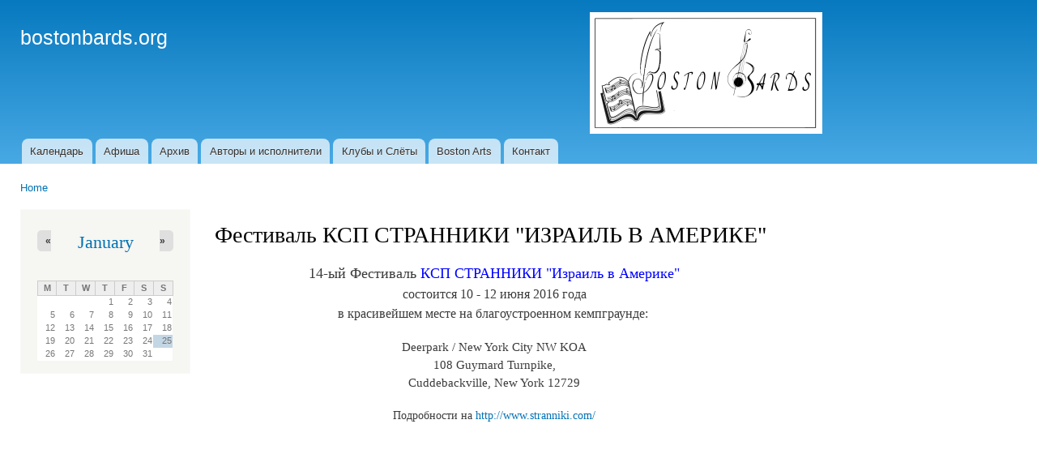

--- FILE ---
content_type: text/html; charset=utf-8
request_url: http://bostonbards.org/node/104
body_size: 18856
content:
<!DOCTYPE html PUBLIC "-//W3C//DTD XHTML+RDFa 1.0//EN"
  "http://www.w3.org/MarkUp/DTD/xhtml-rdfa-1.dtd">
<html xmlns="http://www.w3.org/1999/xhtml" xml:lang="en" version="XHTML+RDFa 1.0" dir="ltr"
  xmlns:content="http://purl.org/rss/1.0/modules/content/"
  xmlns:dc="http://purl.org/dc/terms/"
  xmlns:foaf="http://xmlns.com/foaf/0.1/"
  xmlns:og="http://ogp.me/ns#"
  xmlns:rdfs="http://www.w3.org/2000/01/rdf-schema#"
  xmlns:sioc="http://rdfs.org/sioc/ns#"
  xmlns:sioct="http://rdfs.org/sioc/types#"
  xmlns:skos="http://www.w3.org/2004/02/skos/core#"
  xmlns:xsd="http://www.w3.org/2001/XMLSchema#">

<head profile="http://www.w3.org/1999/xhtml/vocab">
  <meta http-equiv="Content-Type" content="text/html; charset=utf-8" />
<meta name="Generator" content="Drupal 7 (http://drupal.org)" />
<link rel="canonical" href="/node/104" />
<link rel="shortlink" href="/node/104" />
<link rel="shortcut icon" href="http://bostonbards.org/misc/favicon.ico" type="image/vnd.microsoft.icon" />
  <title>Фестиваль КСП СТРАННИКИ &quot;ИЗРАИЛЬ В АМЕРИКЕ&quot; | bostonbards.org</title>
  <style type="text/css" media="all">
@import url("http://bostonbards.org/modules/system/system.base.css?slbseu");
@import url("http://bostonbards.org/modules/system/system.menus.css?slbseu");
@import url("http://bostonbards.org/modules/system/system.messages.css?slbseu");
@import url("http://bostonbards.org/modules/system/system.theme.css?slbseu");
</style>
<style type="text/css" media="all">
@import url("http://bostonbards.org/sites/all/modules/calendar/css/calendar_multiday.css?slbseu");
@import url("http://bostonbards.org/sites/all/modules/date/date_repeat_field/date_repeat_field.css?slbseu");
@import url("http://bostonbards.org/modules/field/theme/field.css?slbseu");
@import url("http://bostonbards.org/modules/node/node.css?slbseu");
@import url("http://bostonbards.org/modules/user/user.css?slbseu");
@import url("http://bostonbards.org/sites/all/modules/views/css/views.css?slbseu");
@import url("http://bostonbards.org/sites/all/modules/ckeditor/css/ckeditor.css?slbseu");
</style>
<style type="text/css" media="all">
@import url("http://bostonbards.org/sites/all/modules/ctools/css/ctools.css?slbseu");
@import url("http://bostonbards.org/sites/all/modules/date/date_views/css/date_views.css?slbseu");
@import url("http://bostonbards.org/sites/all/modules/megamenu/megamenu.css?slbseu");
@import url("http://bostonbards.org/sites/all/modules/megamenu/megamenu-skins.css?slbseu");
</style>
<style type="text/css" media="all">
@import url("http://bostonbards.org/sites/all/themes/bartik/css/layout.css?slbseu");
@import url("http://bostonbards.org/sites/all/themes/bartik/css/style.css?slbseu");
@import url("http://bostonbards.org/sites/all/themes/bartik/css/colors.css?slbseu");
</style>
<style type="text/css" media="print">
@import url("http://bostonbards.org/sites/all/themes/bartik/css/print.css?slbseu");
</style>

<!--[if lte IE 7]>
<link type="text/css" rel="stylesheet" href="http://bostonbards.org/sites/all/themes/bartik/css/ie.css?slbseu" media="all" />
<![endif]-->

<!--[if IE 6]>
<link type="text/css" rel="stylesheet" href="http://bostonbards.org/sites/all/themes/bartik/css/ie6.css?slbseu" media="all" />
<![endif]-->
  <script type="text/javascript" src="http://bostonbards.org/misc/jquery.js?v=1.4.4"></script>
<script type="text/javascript" src="http://bostonbards.org/misc/jquery-extend-3.4.0.js?v=1.4.4"></script>
<script type="text/javascript" src="http://bostonbards.org/misc/jquery-html-prefilter-3.5.0-backport.js?v=1.4.4"></script>
<script type="text/javascript" src="http://bostonbards.org/misc/jquery.once.js?v=1.2"></script>
<script type="text/javascript" src="http://bostonbards.org/misc/drupal.js?slbseu"></script>
<script type="text/javascript" src="http://bostonbards.org/misc/jquery.cookie.js?v=1.0"></script>
<script type="text/javascript" src="http://bostonbards.org/misc/jquery.form.js?v=2.52"></script>
<script type="text/javascript" src="http://bostonbards.org/misc/ajax.js?v=7.101"></script>
<script type="text/javascript" src="http://bostonbards.org/sites/all/modules/views/js/base.js?slbseu"></script>
<script type="text/javascript" src="http://bostonbards.org/misc/progress.js?v=7.101"></script>
<script type="text/javascript" src="http://bostonbards.org/sites/all/modules/views/js/ajax_view.js?slbseu"></script>
<script type="text/javascript" src="http://bostonbards.org/sites/all/modules/megamenu/megamenu.js?slbseu"></script>
<script type="text/javascript">
<!--//--><![CDATA[//><!--
jQuery.extend(Drupal.settings, {"basePath":"\/","pathPrefix":"","setHasJsCookie":0,"ajaxPageState":{"theme":"bartik","theme_token":"kg_lOLl6wHeQ4_ymVVSzlMUKYoL3_Av56BzdFEz0MpA","js":{"misc\/jquery.js":1,"misc\/jquery-extend-3.4.0.js":1,"misc\/jquery-html-prefilter-3.5.0-backport.js":1,"misc\/jquery.once.js":1,"misc\/drupal.js":1,"misc\/jquery.cookie.js":1,"misc\/jquery.form.js":1,"misc\/ajax.js":1,"sites\/all\/modules\/views\/js\/base.js":1,"misc\/progress.js":1,"sites\/all\/modules\/views\/js\/ajax_view.js":1,"sites\/all\/modules\/megamenu\/megamenu.js":1},"css":{"modules\/system\/system.base.css":1,"modules\/system\/system.menus.css":1,"modules\/system\/system.messages.css":1,"modules\/system\/system.theme.css":1,"sites\/all\/modules\/calendar\/css\/calendar_multiday.css":1,"sites\/all\/modules\/date\/date_repeat_field\/date_repeat_field.css":1,"modules\/field\/theme\/field.css":1,"modules\/node\/node.css":1,"modules\/user\/user.css":1,"sites\/all\/modules\/views\/css\/views.css":1,"sites\/all\/modules\/ckeditor\/css\/ckeditor.css":1,"sites\/all\/modules\/ctools\/css\/ctools.css":1,"sites\/all\/modules\/date\/date_views\/css\/date_views.css":1,"sites\/all\/modules\/megamenu\/megamenu.css":1,"sites\/all\/modules\/megamenu\/megamenu-skins.css":1,"sites\/all\/themes\/bartik\/css\/layout.css":1,"sites\/all\/themes\/bartik\/css\/style.css":1,"sites\/all\/themes\/bartik\/css\/colors.css":1,"sites\/all\/themes\/bartik\/css\/print.css":1,"sites\/all\/themes\/bartik\/css\/ie.css":1,"sites\/all\/themes\/bartik\/css\/ie6.css":1}},"views":{"ajax_path":"\/views\/ajax","ajaxViews":{"views_dom_id:f317b39058f335c908862d67f330ac96":{"view_name":"calendar","view_display_id":"block_1","view_args":"2026-01","view_path":"node\/104","view_base_path":"calendar","view_dom_id":"f317b39058f335c908862d67f330ac96","pager_element":0}}},"urlIsAjaxTrusted":{"\/views\/ajax":true},"megamenu":{"timeout":500,"sizewait":500,"hoverwait":500}});
//--><!]]>
</script>
</head>
<body class="html not-front not-logged-in one-sidebar sidebar-first page-node page-node- page-node-104 node-type-slet" >
  <div id="skip-link">
    <a href="#main-content" class="element-invisible element-focusable">Skip to main content</a>
  </div>
    <div id="page-wrapper"><div id="page">

  <div id="header" class="without-secondary-menu"><div class="section clearfix">

          <a href="/" title="Home" rel="home" id="logo">
        <img src="http://bostonbards.org/sites/all/themes/bartik/logo.png" alt="Home" />
      </a>
    
          <div id="name-and-slogan">

                              <div id="site-name">
              <strong>
                <a href="/" title="Home" rel="home"><span>bostonbards.org</span></a>
              </strong>
            </div>
                  
        
      </div> <!-- /#name-and-slogan -->
    
    
          <div id="main-menu" class="navigation">
        <h2 class="element-invisible">Main menu</h2><ul id="main-menu-links" class="links clearfix"><li class="menu-218 first"><a href="/" title="">Календарь</a></li>
<li class="menu-431"><a href="/upcoming">Афиша</a></li>
<li class="menu-432"><a href="/past">Архив</a></li>
<li class="menu-433"><a href="/node/16">Авторы и исполнители</a></li>
<li class="menu-434"><a href="/node/17">Клубы и Слёты</a></li>
<li class="menu-435"><a href="/node/18">Boston Arts</a></li>
<li class="menu-436 last"><a href="/node/20">Контакт</a></li>
</ul>      </div> <!-- /#main-menu -->
    
    
  </div></div> <!-- /.section, /#header -->

  
  
  <div id="main-wrapper" class="clearfix"><div id="main" class="clearfix">

          <div id="breadcrumb"><h2 class="element-invisible">You are here</h2><div class="breadcrumb"><a href="/">Home</a></div></div>
    
          <div id="sidebar-first" class="column sidebar"><div class="section">
          <div class="region region-sidebar-first">
    <div id="block-views-calendar-block-1" class="block block-views">

    
  <div class="content">
    <div class="view view-calendar view-id-calendar view-display-id-block_1 view-dom-id-f317b39058f335c908862d67f330ac96">
            <div class="view-header">
          <div class="date-nav-wrapper clearfix">
    <div class="date-nav item-list">
      <div class="date-heading">
        <h3><a href="http://bostonbards.org/calendar/2026-01" title="View full page month">January</a></h3>
      </div>
      <ul class="pager">
              <li class="date-prev">
          <a href="http://bostonbards.org/node/104?mini=2025-12" title="Navigate to previous month" rel="nofollow">&laquo;</a>        </li>
                    <li class="date-next">
          <a href="http://bostonbards.org/node/104?mini=2026-02" title="Navigate to next month" rel="nofollow">&raquo;</a>        </li>
            </ul>
    </div>
  </div>
    </div>
  
  
  
      <div class="view-content">
      <div class="calendar-calendar"><div class="month-view">
<table class="mini">
  <thead>
    <tr>
              <th class="days mon">
          M        </th>
              <th class="days tue">
          T        </th>
              <th class="days wed">
          W        </th>
              <th class="days thu">
          T        </th>
              <th class="days fri">
          F        </th>
              <th class="days sat">
          S        </th>
              <th class="days sun">
          S        </th>
          </tr>
  </thead>
  <tbody>
          <tr>
                  <td id="calendar-2025-12-29" class="mon mini empty">
            <div class="calendar-empty">&nbsp;</div>
          </td>
                  <td id="calendar-2025-12-30" class="tue mini empty">
            <div class="calendar-empty">&nbsp;</div>
          </td>
                  <td id="calendar-2025-12-31" class="wed mini empty">
            <div class="calendar-empty">&nbsp;</div>
          </td>
                  <td id="calendar-2026-01-01" class="thu mini past has-no-events">
            <div class="month mini-day-off"> 1 </div>
<div class="calendar-empty">&nbsp;</div>
          </td>
                  <td id="calendar-2026-01-02" class="fri mini past has-no-events">
            <div class="month mini-day-off"> 2 </div>
<div class="calendar-empty">&nbsp;</div>
          </td>
                  <td id="calendar-2026-01-03" class="sat mini past has-no-events">
            <div class="month mini-day-off"> 3 </div>
<div class="calendar-empty">&nbsp;</div>
          </td>
                  <td id="calendar-2026-01-04" class="sun mini past has-no-events">
            <div class="month mini-day-off"> 4 </div>
<div class="calendar-empty">&nbsp;</div>
          </td>
              </tr>
          <tr>
                  <td id="calendar-2026-01-05" class="mon mini past has-no-events">
            <div class="month mini-day-off"> 5 </div>
<div class="calendar-empty">&nbsp;</div>
          </td>
                  <td id="calendar-2026-01-06" class="tue mini past has-no-events">
            <div class="month mini-day-off"> 6 </div>
<div class="calendar-empty">&nbsp;</div>
          </td>
                  <td id="calendar-2026-01-07" class="wed mini past has-no-events">
            <div class="month mini-day-off"> 7 </div>
<div class="calendar-empty">&nbsp;</div>
          </td>
                  <td id="calendar-2026-01-08" class="thu mini past has-no-events">
            <div class="month mini-day-off"> 8 </div>
<div class="calendar-empty">&nbsp;</div>
          </td>
                  <td id="calendar-2026-01-09" class="fri mini past has-no-events">
            <div class="month mini-day-off"> 9 </div>
<div class="calendar-empty">&nbsp;</div>
          </td>
                  <td id="calendar-2026-01-10" class="sat mini past has-no-events">
            <div class="month mini-day-off"> 10 </div>
<div class="calendar-empty">&nbsp;</div>
          </td>
                  <td id="calendar-2026-01-11" class="sun mini past has-no-events">
            <div class="month mini-day-off"> 11 </div>
<div class="calendar-empty">&nbsp;</div>
          </td>
              </tr>
          <tr>
                  <td id="calendar-2026-01-12" class="mon mini past has-no-events">
            <div class="month mini-day-off"> 12 </div>
<div class="calendar-empty">&nbsp;</div>
          </td>
                  <td id="calendar-2026-01-13" class="tue mini past has-no-events">
            <div class="month mini-day-off"> 13 </div>
<div class="calendar-empty">&nbsp;</div>
          </td>
                  <td id="calendar-2026-01-14" class="wed mini past has-no-events">
            <div class="month mini-day-off"> 14 </div>
<div class="calendar-empty">&nbsp;</div>
          </td>
                  <td id="calendar-2026-01-15" class="thu mini past has-no-events">
            <div class="month mini-day-off"> 15 </div>
<div class="calendar-empty">&nbsp;</div>
          </td>
                  <td id="calendar-2026-01-16" class="fri mini past has-no-events">
            <div class="month mini-day-off"> 16 </div>
<div class="calendar-empty">&nbsp;</div>
          </td>
                  <td id="calendar-2026-01-17" class="sat mini past has-no-events">
            <div class="month mini-day-off"> 17 </div>
<div class="calendar-empty">&nbsp;</div>
          </td>
                  <td id="calendar-2026-01-18" class="sun mini past has-no-events">
            <div class="month mini-day-off"> 18 </div>
<div class="calendar-empty">&nbsp;</div>
          </td>
              </tr>
          <tr>
                  <td id="calendar-2026-01-19" class="mon mini past has-no-events">
            <div class="month mini-day-off"> 19 </div>
<div class="calendar-empty">&nbsp;</div>
          </td>
                  <td id="calendar-2026-01-20" class="tue mini past has-no-events">
            <div class="month mini-day-off"> 20 </div>
<div class="calendar-empty">&nbsp;</div>
          </td>
                  <td id="calendar-2026-01-21" class="wed mini past has-no-events">
            <div class="month mini-day-off"> 21 </div>
<div class="calendar-empty">&nbsp;</div>
          </td>
                  <td id="calendar-2026-01-22" class="thu mini past has-no-events">
            <div class="month mini-day-off"> 22 </div>
<div class="calendar-empty">&nbsp;</div>
          </td>
                  <td id="calendar-2026-01-23" class="fri mini past has-no-events">
            <div class="month mini-day-off"> 23 </div>
<div class="calendar-empty">&nbsp;</div>
          </td>
                  <td id="calendar-2026-01-24" class="sat mini past has-no-events">
            <div class="month mini-day-off"> 24 </div>
<div class="calendar-empty">&nbsp;</div>
          </td>
                  <td id="calendar-2026-01-25" class="sun mini today has-no-events">
            <div class="month mini-day-off"> 25 </div>
<div class="calendar-empty">&nbsp;</div>
          </td>
              </tr>
          <tr>
                  <td id="calendar-2026-01-26" class="mon mini future has-no-events">
            <div class="month mini-day-off"> 26 </div>
<div class="calendar-empty">&nbsp;</div>
          </td>
                  <td id="calendar-2026-01-27" class="tue mini future has-no-events">
            <div class="month mini-day-off"> 27 </div>
<div class="calendar-empty">&nbsp;</div>
          </td>
                  <td id="calendar-2026-01-28" class="wed mini future has-no-events">
            <div class="month mini-day-off"> 28 </div>
<div class="calendar-empty">&nbsp;</div>
          </td>
                  <td id="calendar-2026-01-29" class="thu mini future has-no-events">
            <div class="month mini-day-off"> 29 </div>
<div class="calendar-empty">&nbsp;</div>
          </td>
                  <td id="calendar-2026-01-30" class="fri mini future has-no-events">
            <div class="month mini-day-off"> 30 </div>
<div class="calendar-empty">&nbsp;</div>
          </td>
                  <td id="calendar-2026-01-31" class="sat mini future has-no-events">
            <div class="month mini-day-off"> 31 </div>
<div class="calendar-empty">&nbsp;</div>
          </td>
                  <td id="calendar-2026-02-01" class="sun mini empty">
            <div class="calendar-empty">&nbsp;</div>
          </td>
              </tr>
      </tbody>
</table>
</div></div>
    </div>
  
  
  
  
  
  
</div>  </div>
</div>
  </div>
      </div></div> <!-- /.section, /#sidebar-first -->
    
    <div id="content" class="column"><div class="section">
            <a id="main-content"></a>
                    <h1 class="title" id="page-title">
          Фестиваль КСП СТРАННИКИ &quot;ИЗРАИЛЬ В АМЕРИКЕ&quot;        </h1>
                          <div class="tabs">
                  </div>
                        <div id="node-104" class="node node-slet node-full clearfix" about="/node/104" typeof="sioc:Item foaf:Document">

      <span property="dc:title" content="Фестиваль КСП СТРАННИКИ &quot;ИЗРАИЛЬ В АМЕРИКЕ&quot;" class="rdf-meta element-hidden"></span>
  
  <div class="content clearfix">
    <div class="field field-name-body field-type-text-with-summary field-label-hidden"><div class="field-items"><div class="field-item even" property="content:encoded"><p class="rtecenter"><span style="font-size:18px">14-ый Фестиваль <span style="color:#0000FF">КСП СТРАННИКИ "Израиль в Америке" </span></span><br />
<span style="font-size:16px">состоится 10 - 12 июня 2016 года<br />
в красивейшем месте на благоустроенном кемпграунде: </span></p>
<p class="rtecenter">Deerpark / New York City NW KOA<br />
108 Guymard Turnpike,<br />
Cuddebackville, New York 12729</p>
<p class="rtecenter"><span style="font-size:14px">Подробности на <a href="http://www.stranniki.com/">http://www.stranniki.com/</a></span></p>
</div></div></div>  </div>

  
  
</div>
      
    </div></div> <!-- /.section, /#content -->

    
  </div></div> <!-- /#main, /#main-wrapper -->

  
  <div id="footer-wrapper"><div class="section">

    
    
  </div></div> <!-- /.section, /#footer-wrapper -->

</div></div> <!-- /#page, /#page-wrapper -->
  </body>
</html>
